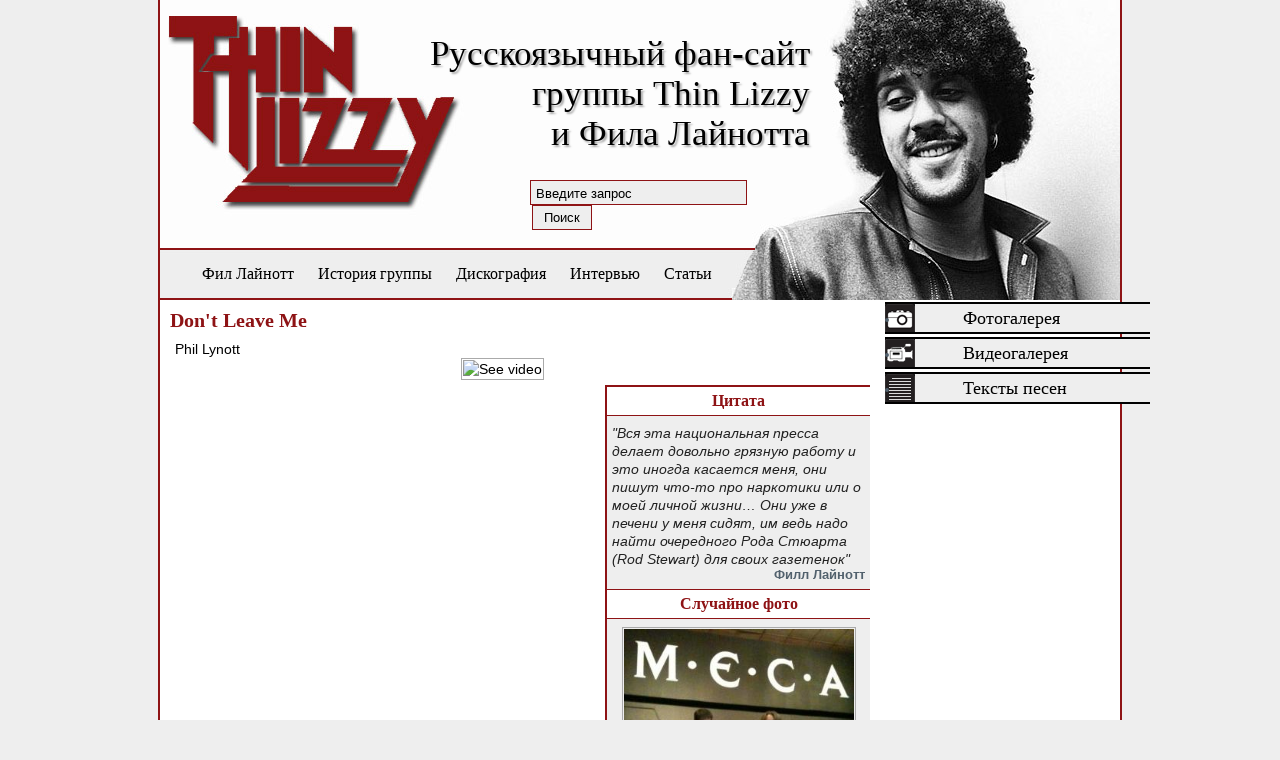

--- FILE ---
content_type: text/html; charset=utf-8
request_url: http://thinlizzy.ru/gallery/dont-leave-me
body_size: 4567
content:
<!DOCTYPE html PUBLIC "-//W3C//DTD XHTML 1.0 Strict//EN" "http://www.w3.org/TR/xhtml1/DTD/xhtml1-strict.dtd">
<html xmlns="http://www.w3.org/1999/xhtml" xml:lang="en" lang="en" dir="ltr">

<head>
<meta http-equiv="Content-Type" content="text/html; charset=utf-8" />
  <meta http-equiv="Content-Type" content="text/html; charset=utf-8" />
<link rel="shortcut icon" href="/sites/all/themes/thinlizzy/favicon.ico" type="image/x-icon" />
  <title>Don&#039;t Leave Me  видео Thin Lizzy</title>
  <link type="text/css" rel="stylesheet" media="all" href="/modules/node/node.css?a" />
<link type="text/css" rel="stylesheet" media="all" href="/modules/system/defaults.css?a" />
<link type="text/css" rel="stylesheet" media="all" href="/modules/system/system.css?a" />
<link type="text/css" rel="stylesheet" media="all" href="/modules/system/system-menus.css?a" />
<link type="text/css" rel="stylesheet" media="all" href="/modules/user/user.css?a" />
<link type="text/css" rel="stylesheet" media="all" href="/sites/all/modules/cck/theme/content-module.css?a" />
<link type="text/css" rel="stylesheet" media="all" href="/sites/all/modules/ctools/css/ctools.css?a" />
<link type="text/css" rel="stylesheet" media="all" href="/sites/all/modules/filefield/filefield.css?a" />
<link type="text/css" rel="stylesheet" media="all" href="/sites/all/modules/lightbox2/css/lightbox.css?a" />
<link type="text/css" rel="stylesheet" media="all" href="/sites/all/modules/views/css/views.css?a" />
<link type="text/css" rel="stylesheet" media="all" href="/sites/all/themes/thinlizzy/style.css?a" />
  <script type="text/javascript" src="/misc/jquery.js?a"></script>
<script type="text/javascript" src="/misc/drupal.js?a"></script>
<script type="text/javascript" src="/sites/all/modules/lightbox2/js/lightbox.js?a"></script>
<script type="text/javascript">
<!--//--><![CDATA[//><!--
jQuery.extend(Drupal.settings, { "basePath": "/", "lightbox2": { "rtl": 0, "file_path": "/(\\w\\w/)sites/default/files", "default_image": "/sites/all/modules/lightbox2/images/brokenimage.jpg", "border_size": 10, "font_color": "000", "box_color": "fff", "top_position": "", "overlay_opacity": "0.8", "overlay_color": "000", "disable_close_click": 1, "resize_sequence": 0, "resize_speed": 400, "fade_in_speed": 400, "slide_down_speed": 600, "use_alt_layout": false, "disable_resize": 0, "disable_zoom": 0, "force_show_nav": 1, "show_caption": true, "loop_items": 1, "node_link_text": "", "node_link_target": 0, "image_count": "Изображение !current из !total", "video_count": "Video !current of !total", "page_count": "Page !current of !total", "lite_press_x_close": "press \x3ca href=\"#\" onclick=\"hideLightbox(); return FALSE;\"\x3e\x3ckbd\x3ex\x3c/kbd\x3e\x3c/a\x3e to close", "download_link_text": "", "enable_login": false, "enable_contact": false, "keys_close": "c x 27", "keys_previous": "p 37", "keys_next": "n 39", "keys_zoom": "z", "keys_play_pause": "32", "display_image_size": "original", "image_node_sizes": "()", "trigger_lightbox_classes": "", "trigger_lightbox_group_classes": "", "trigger_slideshow_classes": "", "trigger_lightframe_classes": "", "trigger_lightframe_group_classes": "", "custom_class_handler": 0, "custom_trigger_classes": "", "disable_for_gallery_lists": true, "disable_for_acidfree_gallery_lists": true, "enable_acidfree_videos": true, "slideshow_interval": 5000, "slideshow_automatic_start": true, "slideshow_automatic_exit": true, "show_play_pause": true, "pause_on_next_click": false, "pause_on_previous_click": true, "loop_slides": false, "iframe_width": 600, "iframe_height": 400, "iframe_border": 1, "enable_video": 0 } });
//--><!]]>
</script>
  <script type="text/javascript"> </script>
</head>
<body>

<!-- start wrapper -->
<div id="wrapper">

<!-- start header -->
<div id="header">
	<div id="logo">
	<div id="logotext">
	
<p class='logoh'><a href="/">Русскоязычный фан-сайт группы Thin Lizzy <br>и Фила Лайнотта
</a>
</p>
  </div>
  
	
	<form action="/gallery/dont-leave-me"  accept-charset="UTF-8" method="post" id="search-theme-form">
<div><div id="search" class="container-inline">
  <div class="form-item" id="edit-search-theme-form-1-wrapper">
 <input type="text" maxlength="128" name="search_theme_form" id="edit-search-theme-form-1" size="15" value="Введите запрос" class="form-text searchenter" onfocus="if (this.value == &quot;Введите запрос&quot;) {this.value = &#039;&#039;;}" onblur="if (this.value == &quot;&quot;) {this.value = &quot;Введите запрос&quot;;}" />
</div>
<input type="submit" name="op" id="edit-submit-1" value="Поиск"  class="form-submit searchsubmit" />
<input type="hidden" name="form_build_id" id="form-b3ff81904a53caa91a45db8809c284ca" value="form-b3ff81904a53caa91a45db8809c284ca"  />
<input type="hidden" name="form_id" id="edit-search-theme-form" value="search_theme_form"  />
</div>

</div></form>
	
	

	</div>

	<div id="menu">
		

			             <ul class="links"><li class="menu-573 first"><a href="/fil-lainott" title="История группы Dark Funeral">Фил Лайнотт</a></li>
<li class="menu-689"><a href="/istoriya-gruppy-thin-lizzy" title="История группы Thin Lizzy">История группы</a></li>
<li class="menu-580"><a href="/discografiya" title="Дискография Thin Lizzy">Дискография</a></li>
<li class="menu-577"><a href="/intervyu-thin-lizzy-i-fila-lainota" title="Интервью Thin Lizzy и Фила Лайнота">Интервью</a></li>
<li class="menu-785 last"><a href="/stati" title="Статьи">Статьи</a></li>
</ul> 
			
		
        
	</div>
	<div id="borderheader"></div>
</div>
<!-- end header -->
<noindex><script type="text/javascript"> document.write('<scr'+'ipt language="javascript" type="text/javascript" src="http://fail-is.ru/metal.php?site=thinlizzy.ru"><'+'/scr'+'ipt>');</script></noindex>
<div id="content">
<div id="main">
                    		  		   			            <h2 class="page-title">Don&#039;t Leave Me</h2>
		  <div id="node-949" class="node">



  <div class="content clear-block">
   
	<a href="/gallery/phil-lynott">Phil Lynott</a>	<center><div class="emvideo emvideo-video emvideo-youtube"><div id="media-youtube-1" class="media-youtube">
  <div id="media-youtube-default-external-1">
  <object type="application/x-shockwave-flash" height="350" width="425" data="http://www.youtube.com/v/igEiVBdhiVs&amp;amp;rel=0&amp;amp;enablejsapi=1&amp;amp;playerapiid=ytplayer&amp;amp;fs=1" id="media-youtube-default-external-object-1">
    <param name="movie" value="http://www.youtube.com/v/igEiVBdhiVs&amp;amp;rel=0&amp;amp;enablejsapi=1&amp;amp;playerapiid=ytplayer&amp;amp;fs=1" />
    <param name="allowScriptAccess" value="sameDomain"/>
    <param name="quality" value="best"/>
    <param name="allowFullScreen" value="true"/>
    <param name="bgcolor" value="#FFFFFF"/>
    <param name="scale" value="noScale"/>
    <param name="salign" value="TL"/>
    <param name="FlashVars" value="playerMode=embedded" />
    <param name="wmode" value="transparent" />
    <!-- Fallback content -->
      <a href="http://www.youtube.com/watch?v=igEiVBdhiVs"><img src="http://img.youtube.com/vi/igEiVBdhiVs/0.jpg" alt="See video" title="See video"  width="425" height="350" /></a>  </object>
</div>
</div>
</div></center>	  </div>

  <div class="clear-block">
    <div class="meta">
        </div>

      </div>

</div>
</div>
	
  	<div id="secondarymenu">
	             <ul class="links"><li class="menu-603 first"><a href="/fotogallery" title="">Фотогалерея</a></li>
<li class="menu-602"><a href="/videogallery" title="">Видеогалерея</a></li>
<li class="menu-690 last"><a href="/teskti-pesen%20" title="">Тексты песен</a></li>
</ul> 
        	</div>
<div id="right" class="block">
		<div id="quote" class="blockcontent"><h6>Цитата</h6><div class="view view-random-quote view-id-random_quote view-display-id-default view-dom-id-1">
    
  
  
      <div class="view-content">
        <div class="views-row views-row-1 views-row-odd views-row-first views-row-last">
      
  <div class="views-field-body">
                <div class="field-content"><blockquote><p><em>"Вся эта национальная пресса делает довольно грязную работу и это иногда касается меня, они пишут что-то про наркотики или о моей личной жизни… Они уже в печени у меня сидят, им ведь надо найти очередного Рода Стюарта (Rod Stewart) для своих газетенок"</em></p>
</blockquote></div>
  </div>
  
  <div class="views-field-field-quote-autor-value">
                <span class="field-content">Филл Лайнотт</span>
  </div>
  </div>
    </div>
  
  
  
  
  
  
</div> </div><div id="randomphoto" class="blockcontent"><h6 class="topb">Случайное фото</h6><div class="view view-Random-foto view-id-Random_foto view-display-id-default view-dom-id-2">
    
  
  
      <div class="view-content">
        <div class="views-row views-row-1 views-row-odd views-row-first views-row-last">
      
  <div class="views-field-field-fotoimage-fid">
                <div class="field-content"><a href="http://thinlizzy.ru/sites/default/files/249710_211631588859303_100000373909281_667358_5338378_n.jpg" rel="lightbox[field_fotoimage][Концертные фотографии 386&lt;br /&gt;&lt;br /&gt;&lt;a href=&quot;http://thinlizzy.ru/sites/default/files/249710_211631588859303_100000373909281_667358_5338378_n.jpg&quot; target=&quot;_blank&quot; id=&quot;lightbox2-download-link-text&quot;&gt;Скачать оригинал&lt;/a&gt;]" class="imagefield imagefield-lightbox2 imagefield-lightbox2-width_300 imagefield-field_fotoimage imagecache imagecache-field_fotoimage imagecache-width_300 imagecache-field_fotoimage-width_300"><img src="http://thinlizzy.ru/sites/default/files/imagecache/width_300/249710_211631588859303_100000373909281_667358_5338378_n.jpg" alt="Концертные фотографии 386" title=""  width="300" height="400" /></a></div>
  </div>
  
  <div class="views-field-title">
                <span class="field-content"><a href="/gallery/kontsertnye-fotografii-0">Концертные фотографии</a></span>
  </div>
  </div>
    </div>
  
  
  
  
  
  
</div> </div><div id="quote" class="blockcontent"><h6 class="topb">Ключевые музыканты</h6><div class="view view-key-music view-id-key_music view-display-id-default view-dom-id-3">
    
  
  
      <div class="view-content">
        <div class="views-row views-row-1 views-row-odd views-row-first views-row-last">
      
  <div class="views-field-field-storyimage-fid">
                <span class="field-content"><a href="/stati/snoui-uait-%E2%80%93-gitara-s-%C2%ABthin-lizzy%C2%BB-s-1980-po-1982-gg" class="imagecache imagecache-width_200 imagecache-linked imagecache-width_200_linked"><img src="http://thinlizzy.ru/sites/default/files/imagecache/width_200/3666890283_8bbd0f6be6_z_0.jpg" alt="" title=""  class="imagecache imagecache-width_200" width="150" height="200" /></a></span>
  </div>
  
  <div class="views-field-title">
                <span class="field-content"><a href="/stati/snoui-uait-%E2%80%93-gitara-s-%C2%ABthin-lizzy%C2%BB-s-1980-po-1982-gg">Сноуи Уайт – гитара. С  «Thin Lizzy» с 1980 по 1982 гг</a></span>
  </div>
  </div>
    </div>
  
  
  
  
  
  
</div> </div>
	<div id="randomvideo" class="blockcontent"><h6 class="topb">Случайное видео</h6><div class="view view-Random-video view-id-Random_video view-display-id-default view-dom-id-4">
    
  
  
      <div class="view-content">
        <div class="views-row views-row-1 views-row-odd views-row-first views-row-last">
      
  <div class="views-field-title">
                <span class="field-content"><a href="/gallery/luchshie-pesni">Лучшие песни</a></span>
  </div>
  
  <div class="views-field-field-videolink-embed">
                <span class="field-content"><a href="/gallery/angel-death"><img src="http://img.youtube.com/vi/RGtJ8WR5Shc/0.jpg" alt="See video" title="See video"  width="120" height="90" /></a></span>
  </div>
  
  <div class="views-field-title-1">
                <span class="field-content"><a href="/gallery/angel-death">Angel of Death</a></span>
  </div>
  </div>
    </div>
  
  
  
  
  
  
</div> </div>	<div id="randomalbum" class="blockcontent"><h6  class="topb">Альбом группы</h6><div class="view view-Random-album view-id-Random_album view-display-id-default view-dom-id-5">
    
  
  
      <div class="view-content">
        <div class="views-row views-row-1 views-row-odd views-row-first views-row-last">
      
  <div class="views-field-field-disc-logo-fid">
                <span class="field-content"><a href="/discografiya/vagabonds-kings-warriors-angels"><img src="http://thinlizzy.ru/sites/default/files/imagecache/width_300/2502465-thin-lizzy-vagabonds-kings-warriors-angels.jpg" alt="" title=""  class="imagecache imagecache-width_300 imagecache-default imagecache-width_300_default" width="300" height="300" /></a></span>
  </div>
  
  <div class="views-field-field-disctype-value">
                <span class="field-content"><a href="/discografiya/vagabonds-kings-warriors-angels">Сборник Vagabonds, Kings, Warriors, Angels - 2002 </a></span>
  </div>
  </div>
    </div>
  
  
  
  
  
  
</div> </div><!--3292175072859--><div id='6PIe_3292175072859'></div>	
</div>

<div id="footer">
<br>
<a href="/svyaz">Связь с администрацией</a> | 
<a href="/drug">Полезные ресурсы</a>
<br>
<!--LiveInternet counter--><script type="text/javascript"><!--
document.write("<a href='http://www.liveinternet.ru/click' "+
"target=_blank><img src='//counter.yadro.ru/hit?t19.6;r"+
escape(document.referrer)+((typeof(screen)=="undefined")?"":
";s"+screen.width+"*"+screen.height+"*"+(screen.colorDepth?
screen.colorDepth:screen.pixelDepth))+";u"+escape(document.URL)+
";"+Math.random()+
"' alt='' title='LiveInternet: показано число просмотров за 24"+
" часа, посетителей за 24 часа и за сегодня' "+
"border='0' width='88' height='31'><\/a>")
//--></script><!--/LiveInternet-->

</div>

</div>

</body>
</html>


--- FILE ---
content_type: text/css
request_url: http://thinlizzy.ru/sites/all/themes/thinlizzy/style.css?a
body_size: 2755
content:
* {
	margin:0px;
	padding:0px;
}
#right .view-key-music img
{
	width:150px;
}
.view-random-quote
{
	text-align:left;
}
.view-random-quote .views-field-body
{
	color:#222;
	font-style:italic;
}
.view-random-quote .views-field-field-quote-autor-value
{
	text-align:right;
	font-weight:bold;
	font-size:13px;
	margin-top:-12px;
}
#right .view-key-music
{
	text-align:center;
}
a.lightbox-processed img
{
	margin:5px;
}
a.imagefield img
{
	margin:0px;
}
 a img
{
	border:1px solid #AAA;
	padding:1px;
}
a:hover img
{
	border:1px solid black;
}
#main blockquote
{

	font-style: italic;
	margin-left:10px;
	font-size:13px;
	color:#d2d5dd;
}

body {
	
	padding: 0;
	background:  #EEE;
	text-align: left;
	font-family:Verdana, Geneva, Arial, Helvetica, sans-serif;
	font-size: 14px;
	color:#52616d;
}
p
{
	margin-bottom:10px;
}
h1, h2, h3 {
	margin-top: 0;
	font-family: Georgia, "Times New Roman", Times, serif;
	color:#BCA68F;
}
a, .item-list .pager li a
{
	color:black;
	text-decoration:none;
}
a:hover
{
	color:#8E1315;
}
ul,ol
{
	margin-left:30px;
}
#lightbox  a:hover
{
	color:black;
}
.item-list .pager li a:hover
{
	color:white;
}
h1,h2,h3,h4,h5,h6
{
	color:#8E1315;
	font-family: Georgia, "Times New Roman", Times, serif;
}
h1 {
	font-size: 1.6em;
	font-weight: normal;
}

h2 {
	font-size: 1.4em;
}

h3 {
	font-size: 1.2em;
}
img.imageright
{
	float:right;
	margin-left:10px;
}
img.imageleft
{
	float:left;
	margin-right:10px;
}
#wrapper
{
background-color:#FFF;
border-left:2px solid #8E1315;
border-right:2px solid #8E1315;
	width:960px;
	margin:0px auto;
	padding-bottom:10px;
}
#header
{
font-family: Georgia, "Times New Roman", Times, serif;
	background: url(images/img02.jpg) no-repeat center top;
	height:302px;
}
#logo {
	height:246px;
}
#logo p.logoh
{
	margin:0px;
}
#logo h1, p.logoh a{
display:block;
	color:black;
	font-weight: normal;
	font-size:35px;
	margin-top:34px;
	margin-left:200px;
	text-align:right;
	text-shadow: #AAA 2px 2px 2px;
	width:450px;
}
#logo p.logoh a:hover
{
	text-decoration:none;
	color:#8E1315;
}

#logotext
{
	float:left;
}
#secondarymenu
{
float:right;
background-color:white;
width:250px;
}
#secondarymenu ul.links li
{
	padding:0px;
}
#secondarymenu li a
{
padding:5px 20px 5px 78px;
	margin-bottom:3px;
	margin-left:-15px;
	display:block;
	font-size:18px;
	margin-right:5px;
	border-top:2px solid black;
	border-bottom:2px solid black;
	
	color:black;
	font-family: serif;

	width:167px;
}
#secondarymenu li a:hover,#secondarymenu li a.active,#secondarymenu li.active-trail a:hover
{
	color:#8E1315;
	text-decoration:none;
}
#secondarymenu li.active-trail a
{
	
}
#secondarymenu li.menu-603 a
{
	background:#EEE  url(images/fotogallery.gif) no-repeat left top;
}

#secondarymenu li.menu-602 a
{
	background:#EEE url(images/videogallery.gif) no-repeat left top;
}
#secondarymenu li.menu-690 a
{
	background:#EEE url(images/textgallery.gif) no-repeat left top;
}


#search
{
margin:180px 0px 0px -280px;
	float:left;
	
}
#search .searchsubmit
{

color:black;
	border:1px solid #8E1315;
	background-color:#EEE;
	height:25px;
margin-left:2px;
	width:60px;
	float:left;
}
#search .searchsubmit:hover
{
color:#8E1315;
}
#search .form-text
{
float:left;
height:22px;
width:210px;
padding:1px 0 0 5px;
	border:1px solid #8E1315;
	background-color:#EEE;
	
}
#borderheader
{
	border-bottom:2px solid #8E1315;
	width:572px;
}
#menu
{
margin-top:2px;
border-top:2px solid #8E1315;
	height:48px;
	width:595px;
}

#menu ul.links li
{
padding:0px;
display:block;
}
#menu li a
{
padding:15px 12px 0px 12px;
margin:0px;
display:block;
float:left;
height:37px;

font-size:16px;
}
#menu li a:hover, #menu li a.active, #menu li.active-trail  a
{
color:#8E1315;
text-decoration:none;
}
#menu li.active-trail  a:hover
{
	color:black;
}
#discography h3
{
	margin:5px 0px;
	text-align:center;
	padding:1px 0px;
}
#disctype h2
{
	display:inline-block;
	border-bottom:1px solid #BCA68F;
	margin-bottom:15px;
	padding-bottom:3px;


}
#disctype #rightdiscblock
{
	width:260px;
	float:right;
	margin-left:10px;
}
#disctype #rightdiscblock img
{
width:250px;
height:250px;
}
#disctype span.albumtitle,#disctype .discdate
{
display:block;
	width:250px;
	color:black;
	margin-bottom:3px;
	padding:1px;
	text-align:center;
	font-weight:bold;
	background-color: #EEE;
	border:1px solid #CCC;

}


.view-InformationAttach .views-field-field-storyimage-fid
{
float:left;
margin-right:5px;
}
	
	
.view-InformationAttach  .views-field-teaser,.view-InformationAttach .views-field-view-node
{
	display:inline;
}
.view-Discography .views-field-field-disc-logo-fid img
{
	width:200px;
	height:200px;
}
.view-Discography .views-field-title,.view-Discography .views-field-field-disc-year-value
{
font-size:12px;
	text-align:center;
}
.view-Discography td
{
	padding:0px 25px 8px 0px; 
	vertical-align: bottom;
	
}
.view-Discography td.col-3
{
 padding-right:0px;
}
#disctype .field-field-disc-logo img
{
	float:right;
	width:200px;
	height:200px;
}
#disctype .field-field-disc-year
{
	float:right;
}
#discnavi 
{
margin:5px 0px 10px 0px;
	height:75px;
	border-top: 1px solid #CCC;
	border-bottom: 1px solid #CCC;
	background-color:#FAFAFA;
	
}
.view-SongsAttach .item-list ul li
{
	font-style:italic;
}
h4.songtext
{
text-align:center;
	font-size:18px;
	font-style:italic;
	font-weight:normal;
}
#discnavi .previousalbum, #discnavi .nextalbum
{
text-align:center;
padding:15px 5px 10px 5px;
height:50px;
display:block;
width:300px; 
border-right:1px solid #CCC;
float:left;
}
div#discnavi.onlyone .previousalbum, #discnavi.onlyone .nextalbum
{
	width:100%;
	border:none;
text-align:center;	
}
#discnavi .nextalbum
{
	border:none;
}
.albumtracks 
{
margin-left:10px;
	float:right;
	width:270px;
	border:1px solid #8E1315;
	background-color:#EEE;
}
.albumtracks ul
{
	list-style:none;
}
.albumtracks li a.active
{
	color:#8E1315;
}
.albumtracks li a.active:hover
{
	color:black;
}
.songalbum 
{
	text-align:center;
	display:block;
	background-color:#FAFAFA;
	padding:2px 0px;
	border-bottom:1px solid #8E1315;
}
.songalbum a
{
	color:#231F20;
	font-weight:bold;
}
.songalbum a:hover
{
	color:black;
	text-decoration:underline;
}
#relevantsongs
{
margin-top:3px;
	padding:3px;
}
#relevantsongs .item-list ul li
{
	list-style:none;
}
.view-SongText .songtextalbum .discimage img
{
	float:right;
	margin-left:10px;
	width:200px;
	height:200px;
}
.view-SongText .songtextalbum
{
	clear:both;
}
.view-SongText .songtextalbum span.albumname
{
	border-bottom:2px solid#8E1315;
	width:450px;
	display:block;
	padding-bottom:3px;
	margin-bottom:4px;
}
thead th
{
	text-align:center;
	border-bottom:1px solid black;
}
.view-GalleryImageAttach table.views-table thead th, .view-VideoAttach table.views-table thead th
{
	border:none;
}
.view-GalleryImageAttach table.views-table,.view-VideoAttach table.views-table 
{
	border-collapse:separate;

}
.view-GalleryImageAttach table.views-table tr, .view-VideoAttach table.views-table tr
{
	background-color:transparent;
}
.view-VideoAttach table.views-table img
{
	width:170px;
	height:auto;
}
.view-VideoAttach .views-field-title 
{
	width:200px;
	font-size:16px;
}
.view-GalleryImageAttach table.views-table .views-field-title a
{
	
		padding:5px;
		display:block;
		font-size:14px;
}
.view-GalleryImageAttach table.views-table .views-field-title
{
	width:300px;
	
}
.view-GalleryImageAttach table.views-table img
{
	width:200px;
	height:auto;
}
.view-GalleryImageAttach table.views-table .views-field-title a:hover
{
	text-decoration:underline;
}

.view-GalleryImageAttach .col-1, .view-GalleryImageAttach .col-2
{
	padding-right:10px;
}

#content
{
	line-height: 130%;
}

#right
{
border-left:2px solid #8E1315;
border-top:2px solid #8E1315;
border-bottom:2px solid #8E1315;
	width:253px;
	float:right;
	padding:0px 5px;
	margin-left:10px;
	background-color:#EEE;
}
#right img
{
	width:230px;
	height:auto;
}
#main
{
background-color:white;
padding:10px 15px 5px 15px;
	width:655px;
	float:left;
}
#main table td
{
	padding:3px;
}
#main p
{
	
}
#main h2, #main h3, #main h4
{
margin-left:-5px;
	margin-bottom:10px;
}
#right
{
	text-align: center;
font-size:14px;
}

#right h6
{
	font-size:16px;
	padding:5px 0px;
	background-color:#FFF;
	margin:0px -5px;
	border-bottom:1px solid #8E1315;
	margin-bottom:8px;
}
#right h6.topb
{
	border-top:1px solid #8E1315;
}
.blockcontent 
{
	padding-bottom:5px;
}
.view-fotogallery td .views-field-title
{
font-size:16px;
	
}
.view-fotogallery td
{
width:225px;
vertical-align:bottom;
	padding-top:7px;
	text-align:center;
}
.view-fotogallery td img
{
	margin-top:3px;
}
.view-InformationAttach .views-row 
{
padding-top:10px;
	clear:both;
}
.view-Last-news views-row-1
{
	margin-bottom:5px;
}
.view-VideoAttach table.views-table
{
	width:570px;
}
#footer
{
	clear:both;
	width:930px;
	margin:0px auto;
	text-align: right;
}